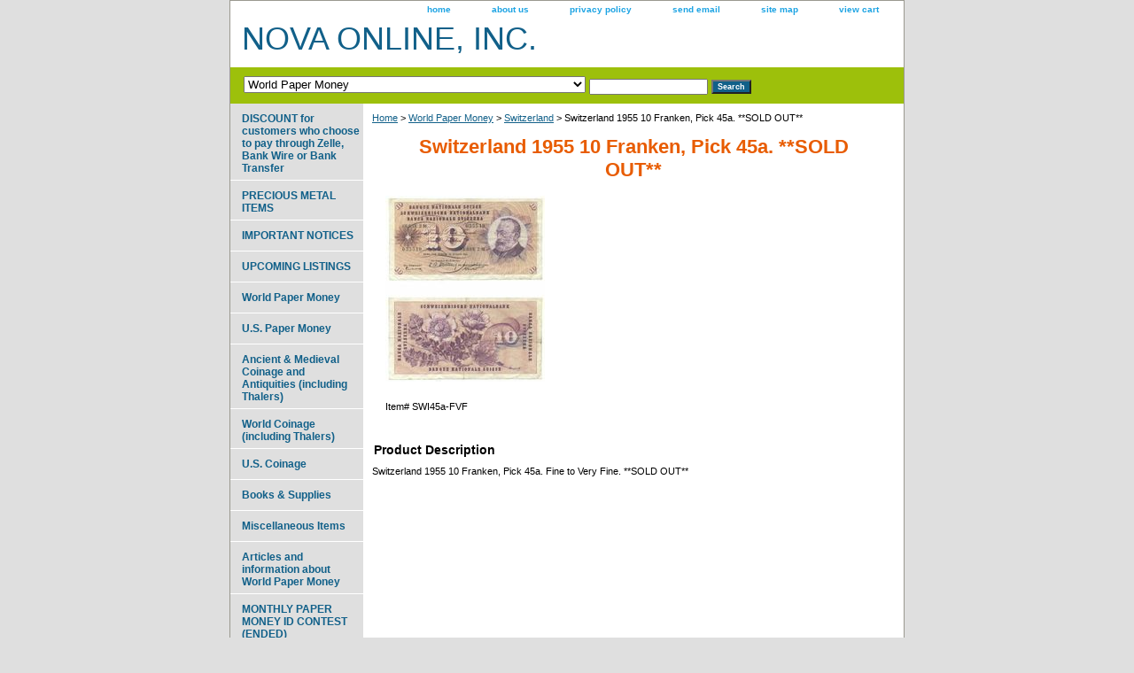

--- FILE ---
content_type: text/html
request_url: https://www.novacoins.net/sw1910frpi45.html
body_size: 3950
content:
<!DOCTYPE html PUBLIC "-//W3C//DTD XHTML 1.0 Strict//EN" "http://www.w3.org/TR/xhtml1/DTD/xhtml1-strict.dtd"><html><head><title>Switzerland 1955 10 Franken, Pick 45a.  **SOLD OUT**</title><meta name="Description" content="Switzerland 1955 10 Franken, Pick 45a" /><link rel="stylesheet" type="text/css" href="css-base.css" /><link rel="stylesheet" type="text/css" href="css-element.css" /><link rel="stylesheet" type="text/css" href="css-contents.css" /><link rel="stylesheet" type="text/css" href="css-edits.css" /><script id="mNCC" language="javascript">  medianet_width='530';  medianet_height= '277';  medianet_crid='378575575';  </script> 
<script type="text/javascript">
(function (){
	var sct = document.createElement("script"),
	sctHl = document.getElementsByTagName("script")[0];
	sct.type = "text/javascript";
	sct.src = 'http://mycdn.media.net/nmedianet.js?qsrc=ys-o&cid=8CUM03N62';
	sct.async = "async";
	sctHl.parentNode.insertBefore(sct, sctHl);
})();
</script></head><body class="vertical" id="itemtype"><script type="text/javascript" id="yfc_loader" src="https://turbifycdn.com/store/migration/loader-min-1.0.34.js?q=yhst-52428714831916&ts=1768946779&p=1&h=order.store.turbify.net"></script> <div id="ys_superbar">
	   <div id="ys_cpers">
		<div id="yscp_welcome_msg"></div>
		<div id="yscp_signin_link"></div>
		<div id="yscp_myaccount_link"></div>
		<div id="yscp_signout_link"></div>
	   </div>
	   <div id="yfc_mini"></div>
	   <div class="ys_clear"></div>
	</div>
      <div id="container"><div id="header"><ul id="nav-general"><li><a href="index.html">home</a></li><li><a href="info.html">about us</a></li><li><a href="privacypolicy.html">privacy policy</a></li><li><a href="mailto:">send email</a></li><li><a href="ind.html">site map</a></li><li><a href="https://order.store.turbify.net/yhst-52428714831916/cgi-bin/wg-order?yhst-52428714831916">view cart</a></li></ul><br class="clear" /><h3 id="brandmark"><a href="index.html" title="NOVA ONLINE, INC.">NOVA ONLINE, INC.</a></h3></div><form id="searcharea" name="searcharea" action="nsearch.html" method="GET"><fieldset><select onchange="if (typeof YSB_AUTOCOMPLETE == 'object') { YSB_AUTOCOMPLETE.controller.setSuggestCategory(event); }" name="section"><option value="">All Categories</option><option value="imno">IMPORTANT NOTICES </option><option value="moco">MONTHLY PAPER MONEY ID CONTEST (ENDED) </option><option value="momuchcoco">Monthly Multiple Choice NUMISMATIC Contest (ENDED) </option><option value="arandinonwop">Articles and information about World Paper Money </option><option value="world-paper-money" selected="selected" >World Paper Money </option><option value="us-paper-money">U.S. Paper Money </option><option value="ancients-amp-medievals">Ancient &amp; Medieval Coinage and Antiquities (including Thalers) </option><option value="world-coinage">World Coinage (including Thalers) </option><option value="us-coinage">U.S. Coinage </option><option value="bookssupplies">Books & Supplies </option><option value="miit">Miscellaneous Items </option><option value="upli">UPCOMING LISTINGS </option></select><label for="query" class="labelfield"><input autocomplete="off" type="text" id="query" name="query" placeholder="" onkeyup="if (typeof YSB_AUTOCOMPLETE == 'object') { YSB_AUTOCOMPLETE.controller.suggest(event); }"></label><label for="searchsubmit" class="buttonlabel"><input type="submit" id="searchsubmit" class="ys_primary" value="Search" name="searchsubmit"><input type="hidden" value="yhst-52428714831916" name="vwcatalog"></label></fieldset></form>   <script type="text/javascript"> 
                    var isSafari = !!navigator.userAgent.match(/Version\/[\d\.]+.*Safari/); 
                    var isIOS = !!navigator.platform && /iPad|iPhone|iPod/.test(navigator.platform); 
                    if (isSafari && isIOS) { 
                        document.forms["searcharea"].onsubmit = function (searchAreaForm) { 
                            var elementsList = this.elements, queryString = '', url = '', action = this.action; 
                            for(var i = 0; i < elementsList.length; i++) { 
                                if (elementsList[i].name) { 
                                    if (queryString) { 
                                        queryString = queryString + "&" +  elementsList[i].name + "=" + encodeURIComponent(elementsList[i].value); 
                                    } else { 
                                        queryString = elementsList[i].name + "=" + encodeURIComponent(elementsList[i].value); 
                                    } 
                                } 
                            } 
                            if (action.indexOf("?") == -1) { 
                                action = action + "?"; 
                            } 
                            url = action + queryString; 
                            window.location.href = url; 
                            return false; 
                        } 
                    } 
                </script> 
        <div id="bodyshell"><div id="bodycontent"><div class="breadcrumbs"><a href="index.html">Home</a> &gt; <a href="world-paper-money.html">World Paper Money</a> &gt; <a href="switzerland.html">Switzerland</a> &gt; Switzerland 1955 10 Franken, Pick 45a.  **SOLD OUT**</div><div id="contentarea"><div class="ys_promocategory" id="ys_promocategory" catid="sw1910frpi45" categoryflag="1"></div><div><h1 class="contenttitle-center" id="item-contenttitle">Switzerland 1955 10 Franken, Pick 45a.  **SOLD OUT**</h1><div id="itemarea"><a href="https://s.turbifycdn.com/aah/yhst-52428714831916/switzerland-1955-10-franken-pick-45a-23.jpg"><img src="https://s.turbifycdn.com/aah/yhst-52428714831916/switzerland-1955-10-franken-pick-45a-24.jpg" width="180" height="210" border="0" hspace="0" vspace="0" alt="Switzerland 1955 10 Franken, Pick 45a.  **SOLD OUT**" class="image-c" title="Switzerland 1955 10 Franken, Pick 45a.  **SOLD OUT**" /></a><div class="itemform productInfo"><form method="POST" action="https://order.store.turbify.net/yhst-52428714831916/cgi-bin/wg-order?yhst-52428714831916+sw1910frpi45"><div class="code">Item# <em>SWI45a-FVF</em></div><input type="hidden" name=".autodone" value="https://www.novacoins.net/sw1910frpi45.html" /></form></div><div style="clear:both"></div></div><div id="caption"><h2 id="itempage-captiontitle">Product Description</h2><div>Switzerland 1955 10 Franken, Pick 45a.  Fine to Very Fine.  **SOLD OUT**</div></div><br clear="all" /></div></div></div><div id="nav-product"><ul><li><a href="diforcuwhoch.html" title="DISCOUNT for customers who choose to pay through Zelle, Bank Wire or Bank Transfer">DISCOUNT for customers who choose to pay through Zelle, Bank Wire or Bank Transfer</a></li><li><a href="prmeit.html" title="PRECIOUS METAL ITEMS">PRECIOUS METAL ITEMS</a></li><li><a href="imno.html" title="IMPORTANT NOTICES">IMPORTANT NOTICES</a></li><li><a href="upli.html" title="UPCOMING LISTINGS">UPCOMING LISTINGS</a></li><li><a href="world-paper-money.html" title="World Paper Money">World Paper Money</a></li><li><a href="us-paper-money.html" title="U.S. Paper Money">U.S. Paper Money</a></li><li><a href="ancients-amp-medievals.html" title="Ancient &amp;amp; Medieval Coinage and Antiquities (including Thalers)">Ancient &amp; Medieval Coinage and Antiquities (including Thalers)</a></li><li><a href="world-coinage.html" title="World Coinage (including Thalers)">World Coinage (including Thalers)</a></li><li><a href="us-coinage.html" title="U.S. Coinage">U.S. Coinage</a></li><li><a href="bookssupplies.html" title="Books &amp; Supplies">Books & Supplies</a></li><li><a href="miit.html" title="Miscellaneous Items">Miscellaneous Items</a></li><li><a href="arandinonwop.html" title="Articles and information about World Paper Money">Articles and information about World Paper Money</a></li><li><a href="moco.html" title="MONTHLY PAPER MONEY ID CONTEST (ENDED)">MONTHLY PAPER MONEY ID CONTEST (ENDED)</a></li><li><a href="momuchcoco.html" title="Monthly Multiple Choice NUMISMATIC Contest (ENDED)">Monthly Multiple Choice NUMISMATIC Contest (ENDED)</a></li></ul><div id="htmlbottom"><div id="badge" align="center"><a href="http://smallbusiness.yahoo.com/merchant/" target="_blank"><img src="http://us.i1.turbifycdn.com/us.turbifycdn.com/i/us/smallbiz/gr/ecomby1_small.gif" width="82" height="29" border="0" align="middle" alt="ecommerce provided by Yahoo! Small Business"/></a></div></div></div></div><div id="footer"><span id="footer-links"><a href="index.html">home</a> | <a href="info.html">about us</a> | <a href="privacypolicy.html">privacy policy</a> | <a href="mailto:">send email</a> | <a href="ind.html">site map</a> | <a href="https://order.store.turbify.net/yhst-52428714831916/cgi-bin/wg-order?yhst-52428714831916">view cart</a></span><span id="copyright">Copyright � 2009 Nova Online, Inc.  All Rights Reserved.</span></div></div></body>
<script type="text/javascript">
csell_env = 'ue1';
 var storeCheckoutDomain = 'order.store.turbify.net';
</script>

<script type="text/javascript">
  function toOSTN(node){
    if(node.hasAttributes()){
      for (const attr of node.attributes) {
        node.setAttribute(attr.name,attr.value.replace(/(us-dc1-order|us-dc2-order|order)\.(store|stores)\.([a-z0-9-]+)\.(net|com)/g, storeCheckoutDomain));
      }
    }
  };
  document.addEventListener('readystatechange', event => {
  if(typeof storeCheckoutDomain != 'undefined' && storeCheckoutDomain != "order.store.turbify.net"){
    if (event.target.readyState === "interactive") {
      fromOSYN = document.getElementsByTagName('form');
        for (let i = 0; i < fromOSYN.length; i++) {
          toOSTN(fromOSYN[i]);
        }
      }
    }
  });
</script>
<script type="text/javascript">
// Begin Store Generated Code
 </script> <script type="text/javascript" src="https://s.turbifycdn.com/lq/ult/ylc_1.9.js" ></script> <script type="text/javascript" src="https://s.turbifycdn.com/ae/lib/smbiz/store/csell/beacon-a9518fc6e4.js" >
</script>
<script type="text/javascript">
// Begin Store Generated Code
 csell_page_data = {}; csell_page_rec_data = []; ts='TOK_STORE_ID';
</script>
<script type="text/javascript">
// Begin Store Generated Code
function csell_GLOBAL_INIT_TAG() { var csell_token_map = {}; csell_token_map['TOK_SPACEID'] = '2022276099'; csell_token_map['TOK_URL'] = ''; csell_token_map['TOK_STORE_ID'] = 'yhst-52428714831916'; csell_token_map['TOK_ITEM_ID_LIST'] = 'sw1910frpi45'; csell_token_map['TOK_ORDER_HOST'] = 'order.store.turbify.net'; csell_token_map['TOK_BEACON_TYPE'] = 'prod'; csell_token_map['TOK_RAND_KEY'] = 't'; csell_token_map['TOK_IS_ORDERABLE'] = '2';  c = csell_page_data; var x = (typeof storeCheckoutDomain == 'string')?storeCheckoutDomain:'order.store.turbify.net'; var t = csell_token_map; c['s'] = t['TOK_SPACEID']; c['url'] = t['TOK_URL']; c['si'] = t[ts]; c['ii'] = t['TOK_ITEM_ID_LIST']; c['bt'] = t['TOK_BEACON_TYPE']; c['rnd'] = t['TOK_RAND_KEY']; c['io'] = t['TOK_IS_ORDERABLE']; YStore.addItemUrl = 'http%s://'+x+'/'+t[ts]+'/ymix/MetaController.html?eventName.addEvent&cartDS.shoppingcart_ROW0_m_orderItemVector_ROW0_m_itemId=%s&cartDS.shoppingcart_ROW0_m_orderItemVector_ROW0_m_quantity=1&ysco_key_cs_item=1&sectionId=ysco.cart&ysco_key_store_id='+t[ts]; } 
</script>
<script type="text/javascript">
// Begin Store Generated Code
function csell_REC_VIEW_TAG() {  var env = (typeof csell_env == 'string')?csell_env:'prod'; var p = csell_page_data; var a = '/sid='+p['si']+'/io='+p['io']+'/ii='+p['ii']+'/bt='+p['bt']+'-view'+'/en='+env; var r=Math.random(); YStore.CrossSellBeacon.renderBeaconWithRecData(p['url']+'/p/s='+p['s']+'/'+p['rnd']+'='+r+a); } 
</script>
<script type="text/javascript">
// Begin Store Generated Code
var csell_token_map = {}; csell_token_map['TOK_PAGE'] = 'p'; csell_token_map['TOK_CURR_SYM'] = '$'; csell_token_map['TOK_WS_URL'] = 'https://yhst-52428714831916.csell.store.turbify.net/cs/recommend?itemids=sw1910frpi45&location=p'; csell_token_map['TOK_SHOW_CS_RECS'] = 'false';  var t = csell_token_map; csell_GLOBAL_INIT_TAG(); YStore.page = t['TOK_PAGE']; YStore.currencySymbol = t['TOK_CURR_SYM']; YStore.crossSellUrl = t['TOK_WS_URL']; YStore.showCSRecs = t['TOK_SHOW_CS_RECS']; </script> <script type="text/javascript" src="https://s.turbifycdn.com/ae/store/secure/recs-1.3.2.2.js" ></script> <script type="text/javascript" >
</script>
</html>
<!-- html108.prod.store.e1a.lumsb.com Wed Jan 21 00:38:09 PST 2026 -->
